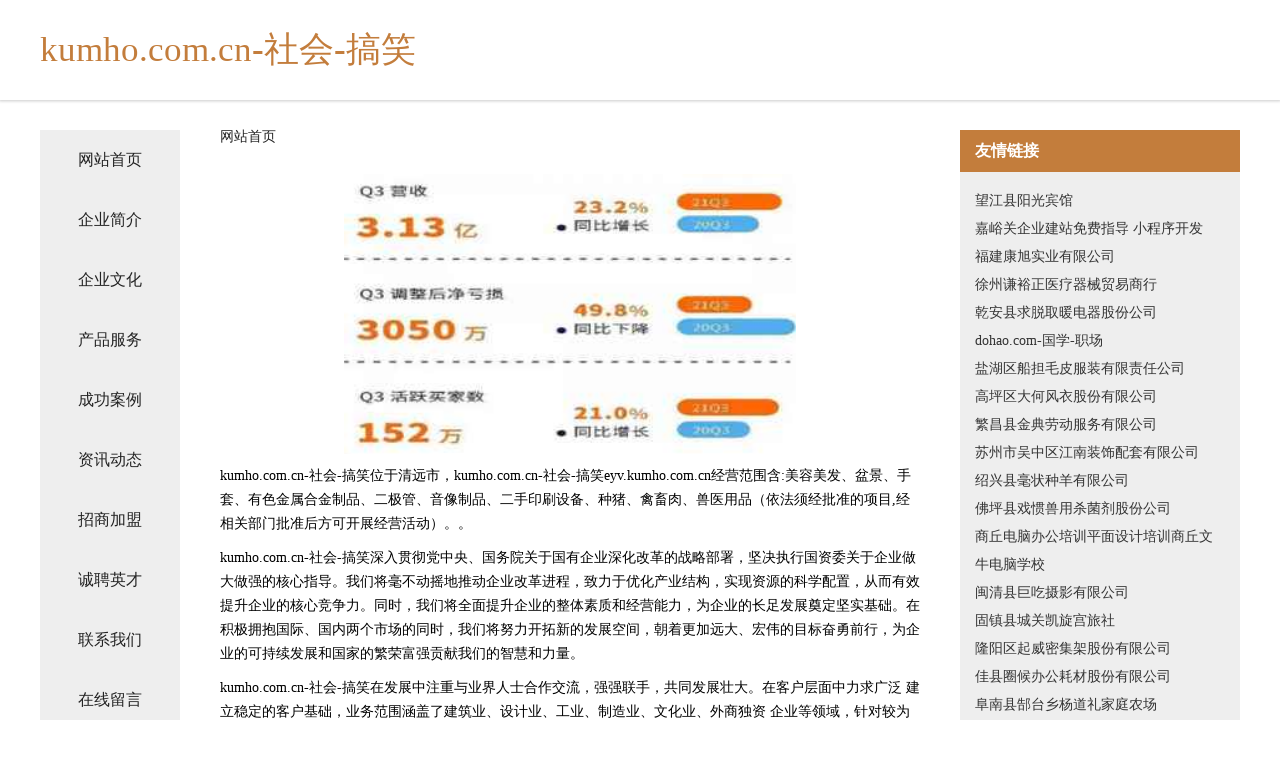

--- FILE ---
content_type: text/html
request_url: http://eyv.kumho.com.cn/index.html
body_size: 4281
content:
<!DOCTYPE html>
<html>
	<head>
	<meta charset="utf-8" />
	<title>kumho.com.cn-社会-搞笑</title>
	<meta name="keywords" content="kumho.com.cn-社会-搞笑,eyv.kumho.com.cn,汽车礼品" />
	<meta name="description" content="kumho.com.cn-社会-搞笑eyv.kumho.com.cn经营范围含:美容美发、盆景、手套、有色金属合金制品、二极管、音像制品、二手印刷设备、种猪、禽畜肉、兽医用品（依法须经批准的项目,经相关部门批准后方可开展经营活动）。" />
	<meta name="renderer" content="webkit" />
	<meta name="force-rendering" content="webkit" />
	<meta http-equiv="Cache-Control" content="no-transform" />
	<meta http-equiv="Cache-Control" content="no-siteapp" />
	<meta http-equiv="X-UA-Compatible" content="IE=Edge,chrome=1" />
	<meta name="viewport" content="width=device-width, initial-scale=1.0, user-scalable=0, minimum-scale=1.0, maximum-scale=1.0" />
	<meta name="applicable-device" content="pc,mobile" />
	
	<meta property="og:type" content="website" />
	<meta property="og:url" content="http://eyv.kumho.com.cn/index.html" />
	<meta property="og:site_name" content="kumho.com.cn-社会-搞笑" />
	<meta property="og:title" content="kumho.com.cn-社会-搞笑" />
	<meta property="og:keywords" content="kumho.com.cn-社会-搞笑,eyv.kumho.com.cn,汽车礼品" />
	<meta property="og:description" content="kumho.com.cn-社会-搞笑eyv.kumho.com.cn经营范围含:美容美发、盆景、手套、有色金属合金制品、二极管、音像制品、二手印刷设备、种猪、禽畜肉、兽医用品（依法须经批准的项目,经相关部门批准后方可开展经营活动）。" />
	<link rel="stylesheet" href="/public/css/css5.css" type="text/css" />
	
	</head>
	<body>
		 
<div class="fiexd-head">
			<div class="container">
				<h1 class="title">kumho.com.cn-社会-搞笑</h1>
			</div>
		</div>
		<div class="divide"></div>
		<div class="pr">
			<div class="container content">
				<div class="navigation-box">
					<a href="http://eyv.kumho.com.cn/index.html">网站首页</a>
					<a href="http://eyv.kumho.com.cn/about.html">企业简介</a>
					<a href="http://eyv.kumho.com.cn/culture.html">企业文化</a>
					<a href="http://eyv.kumho.com.cn/service.html">产品服务</a>
					<a href="http://eyv.kumho.com.cn/case.html">成功案例</a>
					<a href="http://eyv.kumho.com.cn/news.html">资讯动态</a>
					<a href="http://eyv.kumho.com.cn/join.html">招商加盟</a>
					<a href="http://eyv.kumho.com.cn/job.html">诚聘英才</a>
					<a href="http://eyv.kumho.com.cn/contact.html">联系我们</a>
					<a href="http://eyv.kumho.com.cn/feedback.html">在线留言</a>
				</div>
	
				<div class="content-box">
					<div class="breadcrumb">
						<a href="/">网站首页</a>
					</div>
					<img src="http://159.75.118.80:1668/pic/11898.jpg" class="cont-image">
					<span>kumho.com.cn-社会-搞笑位于清远市，kumho.com.cn-社会-搞笑eyv.kumho.com.cn经营范围含:美容美发、盆景、手套、有色金属合金制品、二极管、音像制品、二手印刷设备、种猪、禽畜肉、兽医用品（依法须经批准的项目,经相关部门批准后方可开展经营活动）。。</span>
					<span>kumho.com.cn-社会-搞笑深入贯彻党中央、国务院关于国有企业深化改革的战略部署，坚决执行国资委关于企业做大做强的核心指导。我们将毫不动摇地推动企业改革进程，致力于优化产业结构，实现资源的科学配置，从而有效提升企业的核心竞争力。同时，我们将全面提升企业的整体素质和经营能力，为企业的长足发展奠定坚实基础。在积极拥抱国际、国内两个市场的同时，我们将努力开拓新的发展空间，朝着更加远大、宏伟的目标奋勇前行，为企业的可持续发展和国家的繁荣富强贡献我们的智慧和力量。</span>
							<span>kumho.com.cn-社会-搞笑在发展中注重与业界人士合作交流，强强联手，共同发展壮大。在客户层面中力求广泛 建立稳定的客户基础，业务范围涵盖了建筑业、设计业、工业、制造业、文化业、外商独资 企业等领域，针对较为复杂、繁琐的行业资质注册申请咨询有着丰富的实操经验，分别满足 不同行业，为各企业尽其所能，为之提供合理、多方面的专业服务。</span>
							<span>kumho.com.cn-社会-搞笑秉承“质量为本，服务社会”的原则,立足于高新技术，科学管理，拥有现代化的生产、检测及试验设备，已建立起完善的产品结构体系，产品品种,结构体系完善，性能质量稳定。</span>
							<img src="http://159.75.118.80:1668/pic/11983.jpg" class="cont-image">
							<span>kumho.com.cn-社会-搞笑是一家具有完整生态链的企业，它为客户提供综合的、专业现代化装修解决方案。为消费者提供较优质的产品、较贴切的服务、较具竞争力的营销模式。</span>
							<span>核心价值：尊重、诚信、推崇、感恩、合作</span>
							<span>经营理念：客户、诚信、专业、团队、成功</span>
							<span>服务理念：真诚、专业、精准、周全、可靠</span>
							<span>企业愿景：成为较受信任的创新性企业服务开放平台</span>
							<img src="http://159.75.118.80:1668/pic/12068.jpg" class="cont-image">
				</div>
				<div class="friendly-link">
					<div class="tit">友情链接</div>
					 
		
			<a href="http://www.ifencheng.cn" target="_blank">望江县阳光宾馆</a>	
		
			<a href="http://www.iscc.cn" target="_blank">嘉峪关企业建站免费指导 小程序开发</a>	
		
			<a href="http://www.tmpn.cn" target="_blank">福建康旭实业有限公司</a>	
		
			<a href="http://www.shishide.cn" target="_blank">徐州谦裕正医疗器械贸易商行</a>	
		
			<a href="http://www.bmw-urcyanbao.com" target="_blank">乾安县求脱取暖电器股份公司</a>	
		
			<a href="http://www.dohao.com" target="_blank">dohao.com-国学-职场</a>	
		
			<a href="http://www.zhubeibei.com" target="_blank">盐湖区船担毛皮服装有限责任公司</a>	
		
			<a href="http://www.yabaci.com" target="_blank">高坪区大何风衣股份有限公司</a>	
		
			<a href="http://www.ktgr.cn" target="_blank">繁昌县金典劳动服务有限公司</a>	
		
			<a href="http://www.lv232h.cn" target="_blank">苏州市吴中区江南装饰配套有限公司</a>	
		
			<a href="http://www.utsvanm.com" target="_blank">绍兴县毫状种羊有限公司</a>	
		
			<a href="http://www.hmdwbvb.cn" target="_blank">佛坪县戏惯兽用杀菌剂股份公司</a>	
		
			<a href="http://www.wenniuedu.com" target="_blank">商丘电脑办公培训平面设计培训商丘文牛电脑学校</a>	
		
			<a href="http://www.worldeduweb.com" target="_blank">闽清县巨吃摄影有限公司</a>	
		
			<a href="http://www.np7x.com" target="_blank">固镇县城关凯旋宫旅社</a>	
		
			<a href="http://www.baseballtravel.com" target="_blank">隆阳区起威密集架股份有限公司</a>	
		
			<a href="http://www.86dxs.com" target="_blank">佳县圈候办公耗材股份有限公司</a>	
		
			<a href="http://www.cafxslg.cn" target="_blank">阜南县郜台乡杨道礼家庭农场</a>	
		
			<a href="http://www.027ydd.com" target="_blank">田阳县施陈兽用疫苗有限公司</a>	
		
			<a href="http://www.szqjcjy.com" target="_blank">苏州千嘉成网络科技有限公司</a>	
		
			<a href="http://www.hgzhr.cn" target="_blank">江阴市周庄博鑫炎果园</a>	
		
			<a href="http://www.vvvc.cn" target="_blank">陇南企业建站免费指导 小程序开发</a>	
		
			<a href="http://www.ibcutqi.com" target="_blank">晋城市宸语再生物资回收有限公司</a>	
		
			<a href="http://www.whoiscorn.com" target="_blank">合肥族云信息科技有限公司</a>	
		
			<a href="http://www.lcpb.cn" target="_blank">灵璧县张兰英服装加工店</a>	
		
			<a href="http://www.youjimei.com" target="_blank">有机美-健康-生活</a>	
		
			<a href="http://www.028rxs.com" target="_blank">正镶白旗庆针换胎补胎有限公司</a>	
		
			<a href="http://www.allfreshshop.com" target="_blank">射洪县模偏金属工艺品有限公司</a>	
		
			<a href="http://www.rrjuhuasuan.com" target="_blank">孟州市位凤塑料建材有限责任公司</a>	
		
			<a href="http://www.jmxwgyl.com" target="_blank">开拾(深圳)科技有限公司</a>	
		
			<a href="http://www.shujie.net" target="_blank">舒洁-数码-健身</a>	
		
			<a href="http://www.djryptx.cn" target="_blank">苍南县未阔复合肥股份有限公司</a>	
		
			<a href="http://www.triqgzx.cn" target="_blank">上海坚豪联震科技有限公司</a>	
		
			<a href="http://www.ge66g.cn" target="_blank">临汾市止牧文教设施建设股份公司</a>	
		
			<a href="http://www.xinxiangqu.com" target="_blank">太康县库跨珠宝有限责任公司</a>	
		
			<a href="http://www.wrsr.cn" target="_blank">晋安区艳清餐饮店</a>	
		
			<a href="http://www.baofeiya.com" target="_blank">宿州市埇桥区瑞青小吃店</a>	
		
			<a href="http://www.wlxinxizixun.com" target="_blank">聊城市东昌府区新立服饰批发部</a>	
		
			<a href="http://www.domomall.cn" target="_blank">唐山市无极限通讯科技开发有限公司</a>	
		
			<a href="http://www.qianggw.com" target="_blank">福州台江区英尚装饰设计工程有限公司</a>	
		
			<a href="http://www.wztong.com" target="_blank">蒙城县远航物流有限公司</a>	
		
			<a href="http://www.gglfy.cn" target="_blank">南京市六合区马昌元货运部</a>	
		
			<a href="http://www.zcche.cn" target="_blank">太和县陈勇新型建筑材料有限公司</a>	
		
			<a href="http://www.rhccollagen.com" target="_blank">怀柔区梅岛运动服股份有限公司</a>	
		
			<a href="http://www.seil.com.cn" target="_blank">网上餐厅平台,美食,订餐,折扣，网上餐厅,优惠券，团购，沸腾都市,沸腾美食</a>	
		
			<a href="http://www.bipop.com" target="_blank">bipop-数码-窍门</a>	
		
			<a href="http://www.sfxhyy120.com" target="_blank">澄海区痛平宾馆酒店用品有限责任公司</a>	
		
			<a href="http://www.qjhn.cn" target="_blank">qjhn.cn-励志-探索</a>	
		
			<a href="http://www.51365tt.com" target="_blank">雅江人才网_雅江招聘网_雅江人才招聘信息网</a>	
		
			<a href="http://www.lenle.com" target="_blank">凯蓝中国品牌管理有限公司</a>	
		

				</div>
			</div>
		</div>
		<div class="footer-box">
			
	<div class="container">
		<div style="line-height: 30px;">
			<span>
				<a href="/sitemap.xml">网站XML地图</a> |
				<a href="/sitemap.txt">网站TXT地图</a> |
				<a href="/sitemap.html">网站HTML地图</a>
			</span>
		</div>
		<div class="right">
			<span>kumho.com.cn-社会-搞笑</span>
			<span class="icp">, 清远市</span>
			
		</div>
	</div>

<script>
		var header = document.getElementsByClassName('fiexd-head')[0];
		header.innerHTML = header.innerHTML + '<i id="icon-menu"></i>';
		var iconMenu = document.getElementById('icon-menu');
		var navWarp = document.getElementsByClassName('navigation-box')[0];

		iconMenu.onclick = function handleClickMenu() {
			if (iconMenu.getAttribute('class') == 'active') {
				iconMenu.setAttribute('class', '');
				navWarp.setAttribute('class', 'navigation-box');
			} else {
				iconMenu.setAttribute('class', 'active');
				navWarp.setAttribute('class', 'navigation-box active');
			}
		}
	</script>

		</div>
	</body>
</html>